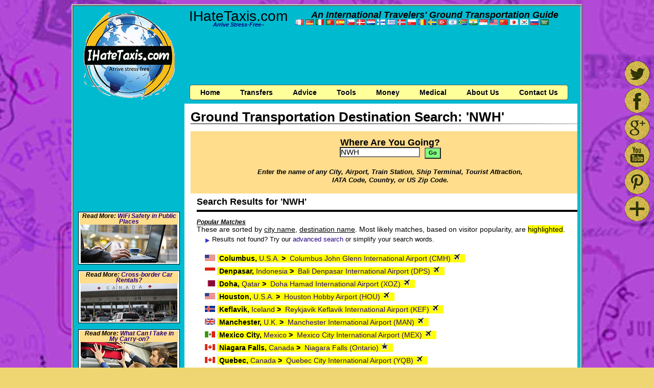

--- FILE ---
content_type: text/html; charset=UTF-8
request_url: https://www.ihatetaxis.com/airportsearch?location=NWH
body_size: 7208
content:
<!DOCTYPE HTML PUBLIC "-//W3C//DTD HTML 4.01 Transitional//EN" "http://www.w3.org/TR/html4/loose.dtd">
<html lang="en"><script async src="https://pagead2.googlesyndication.com/pagead/js/adsbygoogle.js?client=ca-pub-7690784137704615"
     crossorigin="anonymous"></script>
<head>
<title>Destination NWH Transportation Search</title><meta name="description" content="NWH Search for Airport, Train Station, Ship Terminal, and Tourist Attraction Ground Transportation" />
<meta name="keywords" content="airport, transportation, ground, taxi, bus, shuttle, train, subway, limo, options, choices, international, overseas, travel, advice, search, cruise, ship, terminal, tourist, destination" />
<meta name="copyright" content="Copyright &copy; 2025 Aepyornis Interactive. All Rights Reserved." />
<meta http-equiv="content-type" content="text/html; charset=utf-8" />
<link rel="shortcut icon" href="/favicon.ico" TYPE="image/x-icon" />
<link rel="stylesheet" href="/ihatetaxis.css.php" />
<!-- Global Site Tag (gtag.js) - Google Analytics -->
<script async src="https://www.googletagmanager.com/gtag/js?id=UA-12451601-3"></script>
<script>
  window.dataLayer = window.dataLayer || [];
  function gtag(){dataLayer.push(arguments)};
  gtag('js', new Date());

  gtag('config', 'UA-12451601-3');
</script>

</head>
<body>
<table border='1' width='1000' cellpadding='10' cellspacing='0' class='sample' align='center' bgcolor='#ffffff'><tr><td colspan='3' bgcolor='#00bad0'><div style='padding-top:3px;'></div>
<table border='0' cellpadding='4' cellspacing='6' style='margin-left:auto; margin-right:auto;' width="100%" bgcolor='#00bad0'><tr><td rowspan='3' width='205' align='center'><a href='/'><img src='/images/logo1-transparent-3.png' border='0' width='178' height='176' title='IHateTaxis.com Main Page' alt='IHateTaxis.com Logo' /></a></td><td align='center' valign='top' style='padding-top:3px;'><span style='font-size:2.0em'>IHateTaxis.com</span><br style='padding: 0px; margin:0px;' /><span style='font-size:0.75em;font-style:oblique; color:#000080;font-weight:bold;'>Arrive Stress-Free</span><span style='font-size:0.4em;font-style:oblique;'>&#8482;</span></td><td valign='top' align='center'><span style='font-size:1.3em;font-weight:bold;font-style:oblique;white-space:nowrap;'>An International Travelers' Ground Transportation Guide
</span><!--link rel="stylesheet" type="text/css" href="/vbet.css"/-->
<div class="smallfont" align="left">
<div class="vbetflagsbox" align="left">
<form action="http://www.google.com/translate" >
<script type="text/javascript">
<!--
document.write ("<input name=u value="+location.href+" type=hidden>")
// -->
</script>
<script type="text/javascript">
if (top != self) top.location.replace(self.location.href);
</script>
<input name="langpair" value="" type="hidden" />
<input name="langpair" value="en|fr" title="Fran&ccedil;ais" width="16" height="11" src="//www.ihatetaxis.com/images/x.gif" onclick="this.form.langpair.value=this.value" type="image" class="vbet-flag vbet-fr" />
<input name="langpair" value="en|de" title="Deutsch" width="16" height="11" src="//www.ihatetaxis.com/images/x.gif" onclick="this.form.langpair.value=this.value" type="image"  class="vbet-flag vbet-de"/>
<input name="langpair" value="en|it" title="Italiano" width="16" height="11" src="//www.ihatetaxis.com/images/x.gif" onclick="this.form.langpair.value=this.value" type="image"  class="vbet-flag vbet-it"/>
<input name="langpair" value="en|pt" title="Portugu&ecirc;s" width="16" height="11" src="//www.ihatetaxis.com/images/x.gif" onclick="this.form.langpair.value=this.value" type="image"  class="vbet-flag vbet-pt"/>
<input name="langpair" value="en|es" title="Espa&ntilde;ol" width="16" height="11" src="//www.ihatetaxis.com/images/x.gif" onclick="this.form.langpair.value=this.value" type="image"  class="vbet-flag vbet-es"/>
<input name="langpair" value="en|cs" title="Czech" width="16" height="11" src="//www.ihatetaxis.com/images/x.gif" onclick="this.form.langpair.value=this.value" type="image"  class="vbet-flag vbet-cs"/>
<input name="langpair" value="en|da" title="Danske" width="16" height="11" src="//www.ihatetaxis.com/images/x.gif" onclick="this.form.langpair.value=this.value" type="image"  class="vbet-flag vbet-da"/>
<input name="langpair" value="en|nl" title="Nederlandse" width="16" height="11" src="//www.ihatetaxis.com/images/x.gif" onclick="this.form.langpair.value=this.value" type="image"  class="vbet-flag vbet-nl"/>
<input name="langpair" value="en|fi" title="Suomalainen" width="16" height="11" src="//www.ihatetaxis.com/images/x.gif" onclick="this.form.langpair.value=this.value" type="image"  class="vbet-flag vbet-fi"/>
<input name="langpair" value="en|el" title="Greek" width="16" height="11" src="//www.ihatetaxis.com/images/x.gif" onclick="this.form.langpair.value=this.value" type="image"  class="vbet-flag vbet-el"/>
<input name="langpair" value="en|no" title="Norske" width="16" height="11" src="//www.ihatetaxis.com/images/x.gif" onclick="this.form.langpair.value=this.value" type="image"  class="vbet-flag vbet-no"/>
<input name="langpair" value="en|pl" title="Polska" width="16" height="11" src="//www.ihatetaxis.com/images/x.gif" onclick="this.form.langpair.value=this.value" type="image"  class="vbet-flag vbet-pl"/>
<input name="langpair" value="en|ro" title="Romanian" width="16" height="11" src="//www.ihatetaxis.com/images/x.gif" onclick="this.form.langpair.value=this.value" type="image"  class="vbet-flag vbet-ro"/>
<input name="langpair" value="en|sv" title="Svenska" width="16" height="11" src="//www.ihatetaxis.com/images/x.gif" onclick="this.form.langpair.value=this.value" type="image"  class="vbet-flag vbet-sv"/>
<input name="langpair" value="en|tr" title="Turkish" width="16" height="11" src="//www.ihatetaxis.com/images/x.gif" onclick="this.form.langpair.value=this.value" type="image"  class="vbet-flag vbet-tr"/>
<input name="langpair" value="en|iw" title="Hebrew" width="16" height="11" src="//www.ihatetaxis.com/images/x.gif" onclick="this.form.langpair.value=this.value" type="image"  class="vbet-flag vbet-iw"/>
<input name="langpair" value="en|af" title="Afrikaans" width="16" height="11" src="//www.ihatetaxis.com/images/x.gif" onclick="this.form.langpair.value=this.value" type="image"  class="vbet-flag vbet-af"/>
<input name="langpair" value="en|hi" title="Hindi" width="16" height="11" src="//www.ihatetaxis.com/images/x.gif" onclick="this.form.langpair.value=this.value" type="image"  class="vbet-flag vbet-hi"/>
<input name="langpair" value="en|id" title="Indonesian" width="16" height="11" src="//www.ihatetaxis.com/images/x.gif" onclick="this.form.langpair.value=this.value" type="image"  class="vbet-flag vbet-id"/>
<input name="langpair" value="en|ms" title="Melayu" width="16" height="11" src="//www.ihatetaxis.com/images/x.gif" onclick="this.form.langpair.value=this.value" type="image"  class="vbet-flag vbet-ms"/>
<input name="langpair" value="en|zh-CN" title="Chinese" width="16" height="11" src="//www.ihatetaxis.com/images/x.gif" onclick="this.form.langpair.value=this.value" type="image"  class="vbet-flag vbet-zh-CN"/>
<input name="langpair" value="en|ja" title="Japanese" width="16" height="11" src="//www.ihatetaxis.com/images/x.gif" onclick="this.form.langpair.value=this.value" type="image"  class="vbet-flag vbet-ja"/>
<input name="langpair" value="en|ko" title="Korean" width="16" height="11" src="//www.ihatetaxis.com/images/x.gif" onclick="this.form.langpair.value=this.value" type="image"  class="vbet-flag vbet-ko"/>
<input name="langpair" value="en|ru" title="Russian" width="16" height="11" src="//www.ihatetaxis.com/images/x.gif" onclick="this.form.langpair.value=this.value" type="image"  class="vbet-flag vbet-ru"/>
<input name="langpair" value="en|ar" title="Arabic" width="16" height="11" src="//www.ihatetaxis.com/images/x.gif" onclick="this.form.langpair.value=this.value" type="image"  class="vbet-flag vbet-ar"/>
</form>
</div>
</div>
</td></tr>
<tr><td align='center' width='728' colspan='2' >
<script async src="//pagead2.googlesyndication.com/pagead/js/adsbygoogle.js"></script>
<!-- Google Adsense 728x90_top -->
<ins class="adsbygoogle"
     style="display:inline-block;width:728px;height:90px"
     data-ad-client="ca-pub-7690784137704615"
     data-ad-slot="0567257883"></ins>
<script async>
(adsbygoogle = window.adsbygoogle || []).push({});
</script>
<!--img src='/images/x.gif' height='1' width='728' alt='' style='padding:0; margin:0;' /-->
<div style='background-position:0px 0px; width:728px;height:1px;border:0;'></div>
</td></tr>
<tr><td colspan='3' bgcolor='#00bad0' align='left'  style='padding-left:10px;'>
<ul id="css3menu">
	<li class="topfirst"><a href="/" title="IHateTaxis.com Home">Home</a></li><li>
	<a href="/custom-tours-transfers/" title="Transfers"><span>Transfers</span></a>
		<ul>
		<li><a href="/custom-tours-transfers/" title="Private Transfers">Private Transfers</a></li>
		<li><a href="/shared-shuttle-transfers/" title="Shared Shuttle Transfers">Shared Transfers</a></li>
		</ul>	
	</li>

<li><a href="/advice/" title="Travel Advice"><span>Advice</span></a>
	<ul>
		<li><a href="/advice/what-can-i-take-on-the-plane/" title="What Can I Take on the Plane"><span>What Can I Take on the Plane?</span></a>
		<ul>
			<li><a href="/advice/what-can-i-take-in-my-carry-on/" title="Carry-on Luggage">Carry-on Luggage</a></li>
			<li><a href="/advice/what-can-i-put-in-my-checked-luggage/" title="Checked Luggage">Checked Luggage</a></li>
		</ul>
		</li>	
		
		<li><a href="/advice/airport-arrival-advice/" title="Airport Arrivals, Touts, &amp; Taxis"><span>Airport Arrivals, Touts, &amp; Taxis</span></a>
		<ul>
			<li><a href="/advice/airport-arrival-advice/" title="General Airport Arrival Advice">Airport Arrival Advice</a></li>
			<li><a href="/advice/dealing-with-touts/" title="Dealing With Touts">Dealing With Touts</a></li>
			<li><a href="/advice/dealing-with-taxi-drivers/" title="Dealing With Taxi Drivers">Dealing with Taxi Drivers</a></li>
			<li><a href="/advice/taxi-rates-and-fares/" title="Taxi Rates and Fares">Taxi Rates &amp; Fares</a></li>
		</ul>

		</li>
		<li><a href="/advice/preventing-lost-luggage/" title="Lost Luggage"><span>Lost Luggage</span></a>
		<ul>
			<li><a href="/advice/preventing-lost-luggage/" title="Preventing Lost Luggage">Preventative Measures</a></li>
			<li><a href="/advice/checking-and-reclaiming-your-luggage/" title="Checking in with your Luggage">Check In Tips</a></li>
			<li><a href="/advice/lost-luggage-claims/" title="What if your Luggage is Lost?">Lost Luggage?</a></li>
		</ul>
		</li>		
		<li><a href="/advice/how-to-protect-yourself-when-renting-a-car/" title="How to Protect Yourself When Renting a Car"><span>Car Rental Advice</span></a>
		<ul>		
			<li><a href="/advice/how-to-protect-yourself-when-renting-a-car/" title="How to Protect Yourself When Renting a Car">How to Protect Yourself When Renting a Car</a></li>
			<li><a href="/advice/do-you-need-insurance-to-rent-a-car/" title="Do You Need Insurance to Rent a Car?">Do You Need Insurance to Rent a Car?</a></li>
			<li><a href="/advice/airport-car-rentals/" title="Airport Car Rentals and Car Hires">Airport Car Rentals and Car Hires</a></li>
			<li><a href="/advice/one-way-car-rentals/" title="One Way Car Rentals and Car Hires">One Way Car Rentals and Car Hires</a></li>
			<li><a href="/advice/international-car-rentals/" title="International Car Rentals and Car Hires">International Car Rentals and Car Hires</a></li>
		</ul>
		<li><a href="/advice/wifi/" title="Wireless Safety"><span>Public WiFi Safety</span></a></li>
		<li><a href="/advice/heathrow/" title="All About Heathrow Airport"><span>All About Heathrow</span></a></li>
		<li><a href="/advice/shuttle-to-disneyland/" title="Shuttles and Buses to Disneyland, California"><span>Disneyland Shuttles</span></a></li>
		<li><a href="/links/" title="Travel Links">Travel Links</a></li>
		<li><a href="http://ihatetaxisblog.blogspot.com/" target="_blank" title="More Advice on our IHateTaxis.com Blog">More Advice on Our Blog</a></li>
	</ul>
	</li>

	<li><a href="/airport" title="Destinations"><span>Tools</span></a>
	<ul>
		<li><a href="/airportsearch" title="Search Destinations">Search Destinations</a></li>
		<li><a href="/country" title="Country Profiles">Country Profiles</a></li>
		<li><a href="http://www.hotels.ihatetaxis.com/" title="Hotel Search" target="_blank">Hotels @ Hotels.IHateTaxis.com</a></li>	
		<li><a href="http://cars.ihatetaxis.com" target="_blank" title="Car Rental/Hire">Cars @ Cars.IHateTaxis.com</a></li>	
		<li><a href="/convert" title="Currency Calculator and Converter">Foreign Currency Calculator</a></li>
		<li><a href="http://flights.ihatetaxis.com" target="_blank" title="Cheap Flight Finder">Cheap Flights @ Flights.IHateTaxis.com</a></li>
	</ul>
	</li>

	
	<li><a href="/advice/dealing-with-money-at-foreign-destinations/" title="Money While Travelling"><span>Money</span></a>
	<ul>
		<li><a href="/advice/dealing-with-money-at-foreign-destinations/" title="Managing your Money While Traveling">Money Management</a></li>
		<li><a href="/advice/foreign-atm-machines/" title="Using ATMs While Travelling">ATM Use While Travelling</a></li>
		<li><a href="/advice/atm-locations-and-damaged-cards/" title="Some Concerns with ATM Use">ATM Usage Concerns</a></li>
		<li><a href="/advice/how-much-money-to-take-out-and-currency-exchanges/" title="Money Tips &amp; Exchanges">Currency Tips &amp; Exchanges</a></li>
	</ul>
	</li>
	<li><a href="/medical/intro" title="Medical Concerns While Traveling"><span>Medical</span></a>
	<ul>
		<li><a href="/medical/intro" title="Medical Introduction">Introduction</a></li>
		<li><a href="/medical/vaccinations" title="Vaccinations"><span>Vaccinations &amp; Diseases</span></a>
		<ul>
			<li><a href="/medical/chikungunya" title="Chikungunya">Chikungunya</a></li>
			<li><a href="/medical/cholera" title="Cholera">Cholera</a></li>
			<li><a href="/medical/dengue" title="Dengue">Dengue</a></li>
			<li><a href="/medical/japaneseencephalitis" title="Japanese Encephalitis">Japanese Encephalitis</a></li>
			<li><a href="/medical/malaria" title="Malaria">Malaria</a></li>
			<li><a href="/medical/meningococcus" title="Meningococcus">Meningococcus</a></li>
			<li><a href="/medical/poliomyelitis" title="Poliomyelitis">Poliomyelitis</a></li>
			<li><a href="/medical/rabies" title="Rabies">Rabies</a></li>
			<li><a href="/medical/schistosomiasis" title="Schistosomiasis">Schistosomiasis</a></li>
			<li><a href="/medical/tetanus" title="Tetanus">Tetanus</a></li>
			<li><a href="/medical/tuberculosis" title="Tuberculosis">Tuberculosis</a></li>
			<li><a href="/medical/typhoid" title="Typhoid Fever">Typhoid Fever</a></li>
			<li><a href="/medical/yellowfever" title="Yellow Fever">Yellow Fever</a></li>
		</ul>
		</li>
		<li><a href="/medical/firstaid" title="First Aid Kit">First Aid Kit</a></li>
		<li><a href="/medical/advancedfirstaid" title="Advanced First Aid Kit">Advanced First Aid Kit</a></li>
		<li><a href="/medical/complaints" title="Common Medical Complaints"><span>Common Complaints</span></a>
		<ul>
			<li><a href="/medical/abdominaldiscomfort" title="Abdominal Discomfort">Abdominal Discomfort</a></li>
			<li><a href="/medical/fatigue" title="Fatigue">Fatigue</a></li>
			<li><a href="/medical/hangover" title="Hangover">Hangover</a></li>
			<li><a href="/medical/headache" title="Headache">Headache</a></li>
			<li><a href="/medical/jetlag" title="Jet Lag">Jet Lag</a></li>
			<li><a href="/medical/nauseavomiting" title="Nausea and Vomiting">Nausea and Vomiting</a></li>
			<li><a href="/medical/sunburn" title="Sunburn">Sunburn</a></li>
			<li><a href="/medical/travelersdiarrhea" title="Travelers' Diarrhea">Travelers' Diarrhea</a></li>
		</ul>
		</li>
		<li><a href="/medical/insurance" title="Insurance">Insurance</a></li>
		<li><a href="/medical/water" title="Drinking Water">Drinking Water</a></li>
		<li><a href="/medical/preexisting" title="Pre-Existing Conditions">Pre-Existing Conditions</a></li>
	</ul>

	</li>

		
	<li><a href="/about/" title="About IHateTaxis.com"><span>About Us</span></a>
	<ul>
		<li><a href="/about/" title="About IHateTaxis.com">The IHateTaxis Story</a></li>
		<li><a href="http://www.youtube.com/channel/UCZFyxYQvQ28ihSgMbnhBdUA" title="IHateTaxis.com on YouTube" target="_blank">IHateTaxis on YouTube</a></li>
		<li><a href="http://twitter.com/#!/ihatetaxis" target="_blank" title="IHateTaxis.com on Twitter">@IHateTaxis on Twitter</a></li>
		<li><a href="http://www.facebook.com/AirportTransport" target="_blank" title="IHateTaxis.com Facebook Fans">IHateTaxis on Facebook</a></li>
		<li><a href="http://ihatetaxisblog.blogspot.com/" target="_blank" title="IHateTaxis.com Blog">IHateTaxis Blog</a></li>
		<li><a href="/team/" title="Meet the IHT Team">Meet the Team</a></li>
		<li><a href="/ads/" title="Advertising on IHateTaxis.com">Advertising</a></li>
		<li><a href="/acknowledgements/" title="Acknowledgements">Acknowledgements</a></li>
		<li><a href="/faqs/" title="Frequently Asked Questions">FAQ's</a></li>
		<li><a href="/comments/" title="Site Comments">Site Comments</a></li>
		<li><a href="/media/" title="IHateTaxis.com in the News">IHT in the News</a></li>
		<li><a href="/glossary/" title="Definition Glossary">Definition Glossary</a></li>
		<li><a href="/links/" title="Travel Links">Travel Links</a></li>
		<li><a href="/info/" title="Even more about IHT">Even More Info</a></li>
	</ul>

	</li>
	
	<li class="toplast"><a href="/contact/?refer=/airportsearch?location=NWH" title="Contact Us"><span>Contact Us</span></a></li>
		
</ul>
<div style='line-height:40px;'><div style='height:30px;'></div></div>
</td></tr></table>
</td></tr><tr><td bgcolor='#00bad0' width='217' valign='top'>
<div style='width:100%;text-align:center;padding:0;margin:0 auto'>
<script async src="//pagead2.googlesyndication.com/pagead/js/adsbygoogle.js"></script>
<!-- Google Adsense 200x200 -->
<ins class="adsbygoogle"
     style="display:inline-block;width:200px;height:200px"
     data-ad-client="ca-pub-7690784137704615"
     data-ad-slot="6690964473"></ins>
<script>
(adsbygoogle = window.adsbygoogle || []).push({});
</script>
<br /><div style='border:0;margin:0 auto;padding:0;width:217px;text-align:center;'></div>
<p class='s3'><br /></p><div style='border:1px solid;width:193px;text-align:center;background-color:#ffffff;margin:0 auto;padding:2px;'><h4 style='background-color:#ffdd8d;'>Read More: <a href='/advice/wifi/' title='WiFi Safety in Public Places'>WiFi Safety in Public Places</a></h4><a href='/advice/wifi/' title='WiFi Safety in Public Places'><img src='/images/wifi-safety.jpg' width='189' height='75' border='1' style='border 1px solid #000000;' alt='WiFi Safety in Public Places' /></a></div><p class='s3'><br /></p><div style='border:1px solid;width:193px;text-align:center;background-color:#ffffff;margin:0 auto;padding:2px;'><h4 style='background-color:#ffdd8d;'>Read More: <a href='http://ihatetaxisblog.blogspot.ca/2014/08/are-cross-border-car-rentals-poosible.html' title='Cross-border Car Rentals? ' target='_blank'>Cross-border Car Rentals? </a></h4><a href='http://ihatetaxisblog.blogspot.ca/2014/08/are-cross-border-car-rentals-poosible.html' title='Cross-border Car Rentals? ' target='_blank'><img src='/images/cross-border-car-rental.jpg' width='189' height='75' border='1' style='border 1px solid #000000;' alt='Cross-border Car Rentals? ' /></a></div><p class='s3'><br /></p><div style='border:1px solid;width:193px;text-align:center;background-color:#ffffff;margin:0 auto;padding:2px;'><h4 style='background-color:#ffdd8d;'>Read More: <a href='/advice/what-can-i-take-in-my-carry-on/' title='What can I take in my carry on?'>What Can I Take in My Carry-on?</a></h4><a href='/advice/what-can-i-take-in-my-carry-on/' title='What can I take in my carry on?'><img src='/images/carry-on-luggage.jpg' width='189' height='75' border='1' style='border 1px solid #000000;' alt='What can I take in my carry on?' /></a></div><p class='s3'><br /></p><div style='border:1px solid;width:193px;text-align:center;background-color:#ffffff;margin:0 auto;padding:2px;'><h4 style='background-color:#ffdd8d;'>Read More: <a href='/medical/vaccinations' title='Do I need any travel vaccinations?'>Do I Need Any Travel Vaccinations?</a></h4><a href='/medical/vaccinations' title='Do I need any travel vaccinations?'><img src='/images/travel-vaccinations.jpg' width='189' height='75' border='1' style='border 1px solid #000000;' alt='Do I need any travel vaccinations?' /></a></div><p class='s3'><br /></p><div style='border:1px solid;width:193px;text-align:center;background-color:#ffffff;margin:0 auto;padding:2px;'><h4 style='background-color:#ffdd8d;'>Read More: <a href='/advice/preventing-lost-luggage/' title='Preventing Lost Luggage'>Tips on Preventing Lost Luggage</a></h4><a href='/advice/preventing-lost-luggage/' title='Preventing Lost Luggage'><img src='/images/preventing-lost-luggage.jpg' width='189' height='75' border='1' style='border 1px solid #000000;' alt='Preventing Lost Luggage' /></a></div></div>
<td valign="top">
<table border="0" cellpadding='0' cellspacing='0' width="100%" bgcolor="#ffffff">
<tr><td colspan='2' bgcolor='#ffffff'>
<p class='s1'><br /></p><div class='indent'>
<h1>Ground Transportation Destination Search: 'NWH'</h1><table border='0' cellpadding='0' cellspacing='0' width='100%' style='background-repeat: no-repeat'><tr><td background='/images/gradient1.gif' width='100%' style='background-repeat: no-repeat'><img alt='' src='/images/x.gif' height='2' width='100%' /></td></tr></table><p class='s3'><br /></p>
<p class='s1'><br /></p><div class='indent' align='center' style='background-color:#ffdd8d;'>
<p class='s1'><br /></p><div class='indent'><h2>Where Are You Going?</h2>
<form action='/airportsearch' method='get' id='formlocation' style='margin:0;padding:0;border:0;'>
<input type='text' name='location' size='16' style='font-size:11pt; margin:0px 0px 0px 0px; background-color:#ffffff;' value='NWH' />
<input type='submit' value='Go' style='font-weight:bold;margin-left:5px;height:22px;width:32px; font-size:11px;background-color:#80ff80 !important;' />
</form>
<p class='s2'><br /></p><br />
<span style='font-size:0.9em;font-style:italic;font-weight:bold;'>Enter the name of any City, Airport, Train Station, Ship Terminal, Tourist Attraction,<br />IATA Code, Country, or US Zip Code.</span><br /><br />
<p class='s2'><br /></p>
</div>
</div>
<div class='indent'><p class='s1'><br /></p><h2>Search Results for 'NWH'</h2><hr style='width:100%;height:2px;border-style:solid;border-color:#000000;background:#000000;' /><p class='s2'><br /></p></div><div class='indent'><h4><span style='text-decoration:underline;'>Popular Matches</span></h4>These are sorted by <span style='text-decoration:underline;'>city name</span>, <span style='text-decoration:underline;'>destination name</span>. Most likely matches, based on visitor popularity, are <span style='background-color:#ffff00'>highlighted</span>.<p class='s5'><br /></p><b><span style='font-size:0.9em;'><ul><li>Results not found? Try our <a href='/search/?query=NWH&search=1'>advanced search</a> or simplify your search words.</li></ul></span></b></div><p class='s3'><br /></p>
<div class='indent3'><a href='/?country=xn'><img src='http://flags.ihatetaxis.com/us.gif' border='0' width='20' height='12' alt='U.S.A. flag' title='U.S.A. flag' /></a>&nbsp;<span style='background-color:#ffff00'>&nbsp;<b>Columbus,</b> <a href='/?country=xn' title='U.S.A. Interactive Map Search'>U.S.A.</a> <b>&gt;</b>&nbsp;&nbsp;<a href='airport/CMH-Columbus-John-Glenn-Airport/Columbus-John-Glenn-Airport-private-transfer' title='Columbus John Glenn  International Airport&nbsp;(Popular Destination)'>Columbus John Glenn  International Airport (CMH) </a><img src='/images/little_plane_icon.png' width='16' height='16' alt='Airport' title='Airport' border='0' />&nbsp;&nbsp;</span></div>
<div class='indent3'><a href='/?country=id'><img src='http://flags.ihatetaxis.com/id.gif' border='0' width='20' height='12' alt='Indonesia flag' title='Indonesia flag' /></a>&nbsp;<span style='background-color:#ffff00'>&nbsp;<b>Denpasar,</b> <a href='/?country=id' title='Indonesia Interactive Map Search'>Indonesia</a> <b>&gt;</b>&nbsp;&nbsp;<a href='airport/DPS-Bali-Denpasar-Airport/Bali-Denpasar-Airport-private-transfer' title='Bali Denpasar International Airport&nbsp;(Popular Destination)'>Bali Denpasar International Airport (DPS) </a><img src='/images/little_plane_icon.png' width='16' height='16' alt='Airport' title='Airport' border='0' />&nbsp;&nbsp;</span></div>
<div class='indent3'><a href='/?country=qa'><img src='http://flags.ihatetaxis.com/qa.gif' border='0' width='20' height='12' alt='Qatar flag' title='Qatar flag' /></a>&nbsp;<span style='background-color:#ffff00'>&nbsp;<b>Doha,</b> <a href='/?country=qa' title='Qatar Interactive Map Search'>Qatar</a> <b>&gt;</b>&nbsp;&nbsp;<a href='airport/XOZ-Doha-Hamad-Airport/Doha-Hamad-Airport-private-transfer' title='Doha Hamad International Airport&nbsp;(Popular Destination)'>Doha Hamad International Airport (XOZ) </a><img src='/images/little_plane_icon.png' width='16' height='16' alt='Airport' title='Airport' border='0' />&nbsp;&nbsp;</span></div>
<div class='indent3'><a href='/?country=xn'><img src='http://flags.ihatetaxis.com/us.gif' border='0' width='20' height='12' alt='U.S.A. flag' title='U.S.A. flag' /></a>&nbsp;<span style='background-color:#ffff00'>&nbsp;<b>Houston,</b> <a href='/?country=xn' title='U.S.A. Interactive Map Search'>U.S.A.</a> <b>&gt;</b>&nbsp;&nbsp;<a href='airport/HOU-Houston-Hobby-Airport/Houston-Hobby-Airport-private-transfer' title='Houston Hobby Airport&nbsp;(Popular Destination)'>Houston Hobby Airport (HOU) </a><img src='/images/little_plane_icon.png' width='16' height='16' alt='Airport' title='Airport' border='0' />&nbsp;&nbsp;</span></div>
<div class='indent3'><a href='/?country=is'><img src='http://flags.ihatetaxis.com/is.gif' border='0' width='20' height='12' alt='Iceland flag' title='Iceland flag' /></a>&nbsp;<span style='background-color:#ffff00'>&nbsp;<b>Keflavik,</b> <a href='/?country=is' title='Iceland Interactive Map Search'>Iceland</a> <b>&gt;</b>&nbsp;&nbsp;<a href='airport/KEF-Reykjavik-Keflavik-Airport/Reykjavik-Keflavik-Airport-private-transfer' title='Reykjavik Keflavik International Airport&nbsp;(Popular Destination)'>Reykjavik Keflavik International Airport (KEF) </a><img src='/images/little_plane_icon.png' width='16' height='16' alt='Airport' title='Airport' border='0' />&nbsp;&nbsp;</span></div>
<div class='indent3'><a href='/?country=uk'><img src='http://flags.ihatetaxis.com/uk.gif' border='0' width='20' height='12' alt='U.K. flag' title='U.K. flag' /></a>&nbsp;<span style='background-color:#ffff00'>&nbsp;<b>Manchester,</b> <a href='/?country=uk' title='U.K. Interactive Map Search'>U.K.</a> <b>&gt;</b>&nbsp;&nbsp;<a href='airport/MAN-Manchester-Airport/Manchester-Airport-private-transfer' title='Manchester International Airport&nbsp;(Popular Destination)'>Manchester International Airport (MAN) </a><img src='/images/little_plane_icon.png' width='16' height='16' alt='Airport' title='Airport' border='0' />&nbsp;&nbsp;</span></div>
<div class='indent3'><a href='/?country=mx'><img src='http://flags.ihatetaxis.com/mx.gif' border='0' width='20' height='12' alt='Mexico flag' title='Mexico flag' /></a>&nbsp;<span style='background-color:#ffff00'>&nbsp;<b>Mexico City,</b> <a href='/?country=mx' title='Mexico Interactive Map Search'>Mexico</a> <b>&gt;</b>&nbsp;&nbsp;<a href='airport/MEX-Mexico-City-Airport/Mexico-City-Airport-private-transfer' title='Mexico City International Airport&nbsp;(Popular Destination)'>Mexico City International Airport (MEX) </a><img src='/images/little_plane_icon.png' width='16' height='16' alt='Airport' title='Airport' border='0' />&nbsp;&nbsp;</span></div>
<div class='indent3'><a href='/?country=xn'><img src='http://flags.ihatetaxis.com/ca.gif' border='0' width='20' height='12' alt='Canada flag' title='Canada flag' /></a>&nbsp;<span style='background-color:#ffff00'>&nbsp;<b>Niagara Falls,</b> <a href='/?country=xn' title='Canada Interactive Map Search'>Canada</a> <b>&gt;</b>&nbsp;&nbsp;<a href='airport/914-Niagara-Falls-Ontario/Niagara-Falls-Ontario-private-transfer' title='Niagara Falls (Ontario) &nbsp;(Popular Destination)'>Niagara Falls (Ontario) </a><img src='/images/little_star_icon.png' width='16' height='16' alt='Tourist Attraction' title='Tourist Attraction' border='0' />&nbsp;&nbsp;</span></div>
<div class='indent3'><a href='/?country=xn'><img src='http://flags.ihatetaxis.com/ca.gif' border='0' width='20' height='12' alt='Canada flag' title='Canada flag' /></a>&nbsp;<span style='background-color:#ffff00'>&nbsp;<b>Quebec,</b> <a href='/?country=xn' title='Canada Interactive Map Search'>Canada</a> <b>&gt;</b>&nbsp;&nbsp;<a href='airport/YQB-Quebec-City-Airport/Quebec-City-Airport-private-transfer' title='Quebec City International Airport&nbsp;(Popular Destination)'>Quebec City International Airport (YQB) </a><img src='/images/little_plane_icon.png' width='16' height='16' alt='Airport' title='Airport' border='0' />&nbsp;&nbsp;</span></div>
<div class='indent3'><a href='/?country=xn'><img src='http://flags.ihatetaxis.com/us.gif' border='0' width='20' height='12' alt='U.S.A. flag' title='U.S.A. flag' /></a>&nbsp;<span style='background-color:#ffff00'>&nbsp;<b>San Diego,</b> <a href='/?country=xn' title='U.S.A. Interactive Map Search'>U.S.A.</a> <b>&gt;</b>&nbsp;&nbsp;<a href='airport/SAN-San-Diego-Airport/San-Diego-Airport-private-transfer' title='San Diego International Airport&nbsp;(Popular Destination)'>San Diego International Airport (SAN) </a><img src='/images/little_plane_icon.png' width='16' height='16' alt='Airport' title='Airport' border='0' />&nbsp;&nbsp;</span></div>
<div class='indent3'><a href='/?country=mx'><img src='http://flags.ihatetaxis.com/mx.gif' border='0' width='20' height='12' alt='Mexico flag' title='Mexico flag' /></a>&nbsp;<span style='background-color:#ffff00'>&nbsp;<b>San Jose del Cabo,</b> <a href='/?country=mx' title='Mexico Interactive Map Search'>Mexico</a> <b>&gt;</b>&nbsp;&nbsp;<a href='airport/SJD-Cabo-Airport/Cabo-Airport-private-transfer' title='Cabo International Airport&nbsp;(Popular Destination)'>Cabo International Airport (SJD) </a><img src='/images/little_plane_icon.png' width='16' height='16' alt='Airport' title='Airport' border='0' />&nbsp;&nbsp;</span></div>
<div class='indent3'><a href='/?country=pr'><img src='http://flags.ihatetaxis.com/pr.gif' border='0' width='20' height='12' alt='Puerto Rico flag' title='Puerto Rico flag' /></a>&nbsp;<span style='background-color:#ffff00'>&nbsp;<b>San Juan,</b> <a href='/?country=pr' title='Puerto Rico Interactive Map Search'>Puerto Rico</a> <b>&gt;</b>&nbsp;&nbsp;<a href='airport/SJU-San-Juan-Airport/San-Juan-Airport-private-transfer' title='San Juan International Airport&nbsp;(Popular Destination)'>San Juan International Airport (SJU) </a><img src='/images/little_plane_icon.png' width='16' height='16' alt='Airport' title='Airport' border='0' />&nbsp;&nbsp;</span></div>
<div class='indent3'><a href='/?country=ru'><img src='http://flags.ihatetaxis.com/ru.gif' border='0' width='20' height='12' alt='Russia flag' title='Russia flag' /></a>&nbsp;<span style='background-color:#ffff00'>&nbsp;<b>Sochi,</b> <a href='/?country=ru' title='Russia Interactive Map Search'>Russia</a> <b>&gt;</b>&nbsp;&nbsp;<a href='airport/AER-Sochi-Airport/Sochi-Airport-private-transfer' title='Sochi International Airport&nbsp;(Popular Destination)'>Sochi International Airport (AER) </a><img src='/images/little_plane_icon.png' width='16' height='16' alt='Airport' title='Airport' border='0' />&nbsp;&nbsp;</span></div>
<div class='indent3'><a href='/?country=ir'><img src='http://flags.ihatetaxis.com/ir.gif' border='0' width='20' height='12' alt='Iran flag' title='Iran flag' /></a>&nbsp;<span style='background-color:#ffff00'>&nbsp;<b>Tehran,</b> <a href='/?country=ir' title='Iran Interactive Map Search'>Iran</a> <b>&gt;</b>&nbsp;&nbsp;<a href='airport/IKA-Tehran-Imam-Khomeini-Airport/Tehran-Imam-Khomeini-Airport-private-transfer' title='Tehran Imam Khomeini Airport&nbsp;(Popular Destination)'>Tehran Imam Khomeini Airport (IKA) </a><img src='/images/little_plane_icon.png' width='16' height='16' alt='Airport' title='Airport' border='0' />&nbsp;&nbsp;</span></div>
<div class='indent3'><a href='/?country=es'><img src='http://flags.ihatetaxis.com/es.gif' border='0' width='20' height='12' alt='Spain flag' title='Spain flag' /></a>&nbsp;<span style='background-color:#ffff00'>&nbsp;<b>Valencia,</b> <a href='/?country=es' title='Spain Interactive Map Search'>Spain</a> <b>&gt;</b>&nbsp;&nbsp;<a href='airport/VLC-Valencia-Airport/Valencia-Airport-private-transfer' title='Valencia Airport&nbsp;(Popular Destination)'>Valencia Airport (VLC) </a><img src='/images/little_plane_icon.png' width='16' height='16' alt='Airport' title='Airport' border='0' />&nbsp;&nbsp;</span></div></div><img alt='' src='/images/x.gif' height='1' width='725' border='0' /><p class='s2'><br /></p>
<p class='s3'><br /></p>
<!-- close page -->
</td></tr></table> 
<span class='tbar' style='background-position:0px 0px; width:6px;height:1px;border:0;'></span>
</td><td width='6' bgcolor='#00bad0'><span class='tbar' style='background-position:0px 0px; width:6px;height:1px;border:0;'></span><br /></td></tr>
<tr><td colspan='3' bgcolor='#00bad0' height='4'><span class='tbar' style='background-position:0px 0px; width:3px;height:1px;border:0;'></span></td></tr>
<tr><td bgcolor='#00bad0'><br /></td><td colspan='2' align='center' bgcolor='#00bad0'>
<script async src="//pagead2.googlesyndication.com/pagead/js/adsbygoogle.js"></script>
<!-- Google Adsense 728x90_bottom -->
<ins class="adsbygoogle"
     style="display:inline-block;width:728px;height:90px"
     data-ad-client="ca-pub-7690784137704615"
     data-ad-slot="6385006432"></ins>
<script>
(adsbygoogle = window.adsbygoogle || []).push({});
</script>
</td></tr>
<tr><td colspan='3' bgcolor='#00bad0' height='4'><span class='tbar' style='background-position:0px 0px; width:3px;height:1px;border:0;'></span></td></tr>
<tr><td bgcolor='#00bad0' height='4'><br /></td>
<td colspan='3' bgcolor='#00bad0' height='4' align='center'><span style="font-size:0.75em;"><a href="http://cars.ihatetaxis.com/" title="Search for Cars" target="_blank">Cars.IHateTaxis.com</a> | <a href="http://www.hotels.ihatetaxis.com/" title="Search for Hotels" target="_blank">Hotels.IHateTaxis.com</a> | <a href="http://tours.ihatetaxis.com/" title="Search for City Tours" target="_blank">Tours.IHateTaxis.com</a> | <a href="http://transfers.ihatetaxis.com/" title="Airport Transfers" target="_blank">Transfers.IHateTaxis.com</a> | <a href="http://whitelabel.dohop.com/w/ihatetaxis/?a1=&a2=&d1=2026-03-12&d2=2026-03-26" title="Flights" target="_blank">Flights.IHateTaxis.com</a> | <a href="http://ihatetaxisblog.blogspot.com/" title="IHT Blog">IHT Blog</a><br /><a href="/" title="IHateTaxis.com Home">Home</a> | <a href="/about" title="About Us">About</a> | <a href="/ads" title="Advertising on IHateTaxis.com">Advertising</a> | <a href="/jobs" title="Jobs on IHateTaxis.com">Jobs</a> | <a href="/privacy" title="Our Privacy Policy">Privacy Policy</a> | <a href="/disclaimer" title="Our Disclaimer">Disclaimer</a> | <a href="/contact/?refer=/airportsearch?location=NWH" title="Contact Us">Contact Us</a> | <a href="https://www.facebook.com/HopIn2Go" title="IHT on Facebook" target="_blank">IHT on FaceBook</a> | <a href="http://twitter.com/#!/ihatetaxis" title="IHT on Twitter" target="_blank">IHT on Twitter</a> | <a href='http://pinterest.com/ihatetaxis/' target='_blank' title='IHateTaxis.com on Pinterest'>IHT on Pinterest</a></span>
<p style="line-height: 5px;"><br /></p>
<span style="font-size:0.75em; font-weight:bold;">
Information
 is &copy; 2025 <a href='http://www.aepyornisinteractive.com/' target='_blank' rel='nofollow'>Aepyornis Interactive</a>, Victoria, BC, Canada</span></td></tr>
<tr><td colspan='3' bgcolor='#00bad0' height='4'><span class='tbar' style='background-position:0px 0px; width:1px;height:20px;border:0;'></span>
</td></tr>
</table>
<br />
<div style='width: 52px; position:fixed; right:5px; top:120px;'>
<a href='http://www.twitter.com/ihatetaxis' title='Follow us on Twitter' target='_blank'><div style='background-image:url(//www.ihatetaxis.com/images/social_sprite.png);background-position: -0px -0px; width: 48px; height: 48px;margin-bottom:3px;'>&nbsp;</div></a>
<p class='s2'><br /></p>
<a href='http://www.facebook.com/sharer/sharer.php?u=http%3A%2F%2Fwww.ihatetaxis.com%2Fairportsearch%3Flocation%3DNWH' title='Like page on Facebook' target='_blank'><div style='background-image:url(//www.ihatetaxis.com/images/social_sprite.png);background-position: -0px -50px; width: 48px; height: 48px;margin-bottom:3px;'>&nbsp;</div></a>
<p class='s2'><br /></p>
<a href='https://plus.google.com/share?url=http%3A%2F%2Fwww.ihatetaxis.com%2Fairportsearch%3Flocation%3DNWH' title='Share page on Google+' target='_blank'><div style='background-image:url(//www.ihatetaxis.com/images/social_sprite.png);background-position: -0px -100px; width: 48px; height: 48px;margin-bottom:3px;'>&nbsp;</div></a>
<p class='s2'><br /></p>
<a href="http://www.youtube.com/channel/UCZFyxYQvQ28ihSgMbnhBdUA" title="IHateTaxis on YouTube" target="_blank">
<div style='background-image:url(//www.ihatetaxis.com/images/social_sprite.png);background-position: -0px -150px; width: 48px; height: 48px;margin-bottom:3px;'>&nbsp;</div></a>
<p class='s2'><br /></p>
<a href="http://www.pinterest.com/ihatetaxis/" title="Our Pinterest Page" target="_blank">
<div style='background-image:url(//www.ihatetaxis.com/images/social_sprite.png);background-position: -0px -200px; width: 48px; height: 48px;margin-bottom:3px;'>&nbsp;</div></a>
<p class='s2'><br /></p>
<a href="http://ihatetaxisblog.blogspot.ca/" title="IHateTaxis Blog" target="_blank">
<div style='background-image:url(//www.ihatetaxis.com/images/social_sprite.png);background-position: -0px -250px; width: 48px; height: 48px;'>&nbsp;</div></a>
</div>
</body>
</html><div style='width: 52px; position:fixed; right:5px; top:120px;'>
<a href='http://www.twitter.com/ihatetaxis' title='Follow us on Twitter' target='_blank'><div style='background-image:url(//www.ihatetaxis.com/images/social_sprite.png);background-position: -0px -0px; width: 48px; height: 48px;margin-bottom:3px;'>&nbsp;</div></a>
<p class='s2'><br /></p>
<a href='http://www.facebook.com/sharer/sharer.php?u=http%3A%2F%2Fwww.ihatetaxis.com%2Fairportsearch%3Flocation%3DNWH' title='Like page on Facebook' target='_blank'><div style='background-image:url(//www.ihatetaxis.com/images/social_sprite.png);background-position: -0px -50px; width: 48px; height: 48px;margin-bottom:3px;'>&nbsp;</div></a>
<p class='s2'><br /></p>
<a href='https://plus.google.com/share?url=http%3A%2F%2Fwww.ihatetaxis.com%2Fairportsearch%3Flocation%3DNWH' title='Share page on Google+' target='_blank'><div style='background-image:url(//www.ihatetaxis.com/images/social_sprite.png);background-position: -0px -100px; width: 48px; height: 48px;margin-bottom:3px;'>&nbsp;</div></a>
<p class='s2'><br /></p>
<a href="http://www.youtube.com/channel/UCZFyxYQvQ28ihSgMbnhBdUA" title="IHateTaxis on YouTube" target="_blank">
<div style='background-image:url(//www.ihatetaxis.com/images/social_sprite.png);background-position: -0px -150px; width: 48px; height: 48px;margin-bottom:3px;'>&nbsp;</div></a>
<p class='s2'><br /></p>
<a href="http://www.pinterest.com/ihatetaxis/" title="Our Pinterest Page" target="_blank">
<div style='background-image:url(//www.ihatetaxis.com/images/social_sprite.png);background-position: -0px -200px; width: 48px; height: 48px;margin-bottom:3px;'>&nbsp;</div></a>
<p class='s2'><br /></p>
<a href="http://ihatetaxisblog.blogspot.ca/" title="IHateTaxis Blog" target="_blank">
<div style='background-image:url(//www.ihatetaxis.com/images/social_sprite.png);background-position: -0px -250px; width: 48px; height: 48px;'>&nbsp;</div></a>
</div>
</body>
</html>


--- FILE ---
content_type: text/html; charset=utf-8
request_url: https://www.google.com/recaptcha/api2/aframe
body_size: 268
content:
<!DOCTYPE HTML><html><head><meta http-equiv="content-type" content="text/html; charset=UTF-8"></head><body><script nonce="RukBNbB93r0S5NVvy6LA2w">/** Anti-fraud and anti-abuse applications only. See google.com/recaptcha */ try{var clients={'sodar':'https://pagead2.googlesyndication.com/pagead/sodar?'};window.addEventListener("message",function(a){try{if(a.source===window.parent){var b=JSON.parse(a.data);var c=clients[b['id']];if(c){var d=document.createElement('img');d.src=c+b['params']+'&rc='+(localStorage.getItem("rc::a")?sessionStorage.getItem("rc::b"):"");window.document.body.appendChild(d);sessionStorage.setItem("rc::e",parseInt(sessionStorage.getItem("rc::e")||0)+1);localStorage.setItem("rc::h",'1765553883106');}}}catch(b){}});window.parent.postMessage("_grecaptcha_ready", "*");}catch(b){}</script></body></html>

--- FILE ---
content_type: text/css; charset: UTF-8;charset=UTF-8; charset=UTF-8
request_url: https://www.ihatetaxis.com/ihatetaxis.css.php
body_size: 3017
content:
body { padding:0; margin:0;font-size:10.5pt; }
h1, h2, h3, h4, h5, h6, ul, li, em, form, input, textarea, p, strong, pre, code { padding:0;margin:0;line-height:1em;font-size:100%;font-weight:normal;font-style: normal;-webkit-font-smoothing: antialiased;} 
table { font-size:inherit; font:100%;line-height:1.2em;-webkit-font-smoothing: antialiased;}
div { padding:0; margin:0;font-size:10.5pt;-webkit-font-smoothing: antialiased; }
ul { list-style: none;line-height:1.2em;-webkit-font-smoothing: antialiased; }
li {line-height:1.2em;-webkit-font-smoothing: antialiased; }
img { border: 0; }
p { margin: 1.1em 0;line-height:1.2em;-webkit-font-smoothing: antialiased; }
body {background-color:#efd672;margin:8px 2px 8px 2px;font-family:Calibri,Verdana,Arial,Helvetica,sans-serif;font-size:10.5pt;-webkit-font-smoothing: antialiased;padding:0px;vertical-align:top;background-attachment:fixed;background-position:center top;background-repeat:repeat-x;background-image:url(//www.ihatetaxis.com/images/background-passport1d.jpg); font-weight: normal; font-style: normal;}
.content {background-color:#250181;color:#050708;border:1px solid #000;padding:.5em 2ex;}
body,p,div,th,td,input,select,textarea {color:#000000;padding:0;-webkit-font-smoothing: antialiased;}	
b {font-weight:600;-webkit-font-smoothing: antialiased;}
textarea, input {background-color:#ffffff;-webkit-font-smoothing: antialiased;}
body .container{margin:auto;text-align:left;}
.rightConLeftCol{float:right;width:500px;}
.leftConRightCol{float:left;width:500px;}
.colLeft{z-index:1;position:relative;left:-500px;width:500px;min-height:50px;height:auto !important;height:50px;}
.colRight{z-index:2;position:relative;left:500px;width:500px;}
.brclear {clear:both;font-size:1px;margin:0px;line-height:0;height:0px;}
.brspace {font-size:1px;margin:0px;line-height:0;height:0px;} /* IE mac hack */
* html>body .colRight{display:inline-block;overflow:auto;}
* html>body .colLeft{overflow:auto;}
.nobr {white-space:nowrap;}
table.transportation {border-width:3px 3px 3px 3px;border-spacing:2px;padding:0px;border-style:ridge ridge ridge ridge;border-color:black black black black;border-collapse:separate;margin-left:auto;margin-right:auto;}
table.menubar {	border-width:3px 3px 3px 3px;border-spacing:1px;border-style:ridge ridge ridge ridge;border-color:black black black black;border-collapse:separate;padding:0px;}
table.outside {border-width:3px 3px 3px 3px;border-spacing:0px;border-style:ridge ridge ridge ridge;border-color:black black black black;border-collapse:separate;padding:0px;}
table.sample {border-width:4px;border-spacing:0px;border-style:ridge;border-color:#c0c0c0;border-collapse:separate;}
table.sample th {border-width:0px;margin:0px;padding:0px;border-style:none;border-color:black;border-collapse:collapse;border-spacing:0px;}
table.sample td {border-width:0px;margin:0px;padding:0px;border-style:none;border-color:black;border-collapse:collapse;border-spacing:0px;}
table.titletop {border-width:1px 1px 1px 1px;border-spacing:0px;border-style:outset;	border-collapse:separate;border-color:#8080ff #000000 #000000 #8080ff;padding:0px;}
table.leftcolumn {border-width:0px;border-spacing:0px;border-style:ridge;border-color:black;border-collapse:separate;}
table.leftcolumn th {border-width:0px;margin:0px;padding:0px;border-style:none;border-color:black;border-collapse:collapse;border-spacing:0px;}
table.leftcolumn td {border-width:0px;margin:0px;padding:0px;border-style:none;border-color:black;border-collapse:collapse;border-spacing:0px;}
br {margin:0px 0px -10px 0px;padding:0px;} /* br {margin:0px 0px -10px 0px;padding:0px;}  content: " ";display: block; */
a {color:#250181;text-decoration:none;}
a.orange {color:#ffffc0;text-decoration:none}
a:hover {color:#09f;text-decoration:none;;}
.selected {color:white;font-weight:bold;line-height:10px;display:block}
p {margin:0em;padding:0px;} /*margin:0em 0;padding:0px;*/
.parasec {padding:10.5em 10em 12em;}
.s5 {line-height:5px;}
.s4 {line-height:1px;} /*.85*/
.s3 {line-height:12px;} 
.s2 {line-height:2px;} /*2.3*/
.s1 {line-height:1px;} /*1.4*/
.company {font-weight:bold;color:#6f0270;}
.indentmain {padding-left:12px;padding-top:6px;padding-right:12px;}
.indent {padding-left:12px;padding-top:6px;}
.indent2 {padding-left:134px;padding-top:6px;}
.indent3 {padding-left:28px;padding-top:6px;}
br.littlebr {line-height:6px;}
#main { border-width:4px;border-spacing:0px;border-style:ridge;border-color:#c0c0c0;border-collapse:separate;width:992px;padding:1px;margin:0 auto;overflow:hidden;background-color:#00bad0; } /* c4ddf2 */
#main_mobile { border:0;width:auto;padding:5px;margin:0 auto;overflow:hidden;background-color:#00bad0; } /* c4ddf2 */
#logo { border:0;width:200px;height:180px;float:left;margin:4px 0 0 17px; }
#logo_mobile { border:0;width:auto;float:left;margin:1px 10px 0 4px; }
#topbar { border:0px solid;width:764px;height:auto;float:left;margin:4px 0 0 5px; }
#topbar_mobile { border:0;width:auto;text-align:center;margin:0 auto;float:left; }
#iht { border:0;width:200px;height:auto;float:left;text-align:center;margin:0 auto; }
#iht_mobile { border:0;width:auto;height:auto;float:left;text-align:center;margin:0 auto; }
#transbar { border:0;width:564px;float:left;height:auto;text-align:center;margin:0 auto; -webkit-font-smoothing: antialiased; }
#leader_top { border:0;width:728px;float:left;height:90px;margin:8px 0 4px 18px; }
#menu { border:0;width:764px;float:left;height:auto; }
#left_col { border:0px solid;width:217px;height:auto;float:left;text-align:center;margin:0 auto; }
#content { border:1px solid;width:750px;height:auto;float:left;padding:0 10px;background-color:#ffffff; -webkit-font-smoothing: antialiased;}
#content_mobile { border:1px solid;width:auto;height:auto;float:left;padding-left:5px;background-color:#ffffff; -webkit-font-smoothing: antialiased;}
#right_col { border:0px solid;width:0;height:auto;float:left;text-align:center;margin:0 auto; }
#update { border:0px solid;width:217px;height:auto;float:left;text-align:center;margin:0 auto; }
#footer { border:0px solid;width:764px;height:auto;float:left;padding-left:5px;text-align:center;margin:0 auto; }
h1 {margin:0;font-size:1.87em;color:#000000;padding-left:0px;padding-top:6px;padding-bottom:0px;font-weight:700;-webkit-font-smoothing: antialiased;} /*font-weight:bold;*/
h2 {margin:0;font-weight:700;font-size:1.3em;color:#000000;padding:0; -webkit-font-smoothing: antialiased;}
h3 {margin:0;font-weight:700;font-size:1.02em;color:navy;padding-left:5px;-webkit-font-smoothing: antialiased;}
h4 {margin:0;font-weight:700;font-size:0.85em;color:#000000;padding:0;font-style:italic;-webkit-font-smoothing: antialiased;}
h6 {margin:0;font-weight:700;font-size:1.1em;font-style:italic;color:#000000;padding-bottom:1px;-webkit-font-smoothing: antialiased;}
ul {list-style-type:none;padding:0;margin:0;} 
li {background-image:url(//www.ihatetaxis.com/images/dart.gif);background-repeat:no-repeat;background-position:0 .4em;padding-left:30px;}
sup {vertical-align:0.55em;font-size:0.66em;}
img.floatleft {float:left;margin:4px;clear:left;}
img.floatright {float:right;margin:4px;clear:right;}
.floatright {float:right;margin:4px;}
.floatrightindent {float:right;margin:4px;padding-left:12px;padding-top:6px;width:720px;}
.clear {font-size:1px;height:1px} 
.gradient {background:url(//www.ihatetaxis.com/images/sprite_generic.png);background-position:-0px -135px;width:1000px;height:1px;}
.gradient2 {background:url(//www.ihatetaxis.com/images/gradient1.png) no-repeat scroll center;height:2px;margin-top:5px;margin-bottom:2px;clear:both;width:100%;}
.gradient3 {height:2px;margin:0;clear:left; width:100%;} /* clear:both; */
.doubledart {background:url(//www.ihatetaxis.com/images/sprite_generic.png);float:left;margin:4px 2px 0 0;background-position:-0px -0px;width:35px;height:9px;}
.glossary {background:url(//www.ihatetaxis.com/images/sprite_generic.png);float:right;margin:4px 2px 0 4px;background-position:-0px -26px;width:11px;height:11px;}
img.loader {background-color:#ffffff;background-repeat:no-repeat;background-position:center center;}
.ihtform {font-size:12px;margin-right:5px;background-color:#ffffff;}
.tb { background: url('//www.ihatetaxis.com/images/transbar2/transbar2.png');vertical-align:text-top;float: left;border:1px;border-style:solid;margin:2px; }
.tb7 { background: url('//www.ihatetaxis.com/images/transbar2/transbar7.png');vertical-align:text-top;float: left;border:1px;border-style:solid;margin:2px; }
.tbg { width:717px;;border-color:#000000;background-color:#eeeeee;border-style:solid;line-height:90%;margin-left:auto;margin-right:auto; }
.tbr { float:left;width:99px;height:36px;margin:1px;border:1px outset black;font-size:0.70em;background-color:#ffff99;padding-bottom:2px; }
.tbr7 { float:left;width:98px;font-weight:bold;height:29px;margin:1px;border:1px outset black;font-size:0.68em;background-color:#ffff99;padding-bottom:2px; } /*.7,.85*/
.tbr:hover {background-color:#f9c821;}
.tbr7:hover {background-color:#f9c821;}
.tbrmobile { float:left;width:49%;border-width:1px 1px 1px 1px;border-style:solid;border-color:grey;margin:0;background-color:#ffff99; }
.tbrmobile:hover {background-color:#f9c821;}
.tb3 { vertical-align:text-top;float: left;border:1px;border-style:solid;margin:2px; }
.tbrsep { float:left;width:0;height:42px;margin:0;border-right:2px solid black;padding:0; }
.tbrsep7 { float:left;width:0;height:35px;margin:0;border-right:2px solid black;padding:0; }
.vbet-flag {background:url(//www.ihatetaxis.com/images/allflags.png) no-repeat top left;}	
.vbet-af{background-position:0 0;}
.vbet-ar{background-position:-17px 0;} 
.vbet-az{background-position:-34px 0;} 
.vbet-be{background-position:-51px 0;} 
.vbet-bg{background-position:-68px 0;}
.vbet-ca{background-position:-85px 0;}
.vbet-cs{background-position:-102px 0;}
.vbet-cy{background-position:-119px 0;}
.vbet-da{background-position:-136px 0;}
.vbet-de{background-position:-153px 0;}
.vbet-el{background-position:-170px 0;}
.vbet-en{background-position:-187px 0;}
.vbet-es{background-position:-204px 0;}
.vbet-et{background-position:-221px 0;}
.vbet-eu{background-position:-238px 0;}
.vbet-fa{background-position:-255px 0;}
.vbet-fi{background-position:-272px 0;}
.vbet-fr{background-position:-289px 0;}
.vbet-ga{background-position:-306px 0;}
.vbet-gl{background-position:-323px 0;}
.vbet-hi{background-position:-340px 0;}
.vbet-hr{background-position:-357px 0;}
.vbet-ht{background-position:-374px 0;}
.vbet-hu{background-position:-391px 0;}
.vbet-hy{background-position:-408px 0;}
.vbet-id{background-position:-425px 0;}
.vbet-is{background-position:-442px 0;}
.vbet-it{background-position:-459px 0;}
.vbet-iw{background-position:-476px 0;}
.vbet-ja{background-position:-493px 0;}
.vbet-ka{background-position:-510px 0;}
.vbet-ko{background-position:-527px 0;}
.vbet-lt{background-position:-544px 0;}
.vbet-lv{background-position:-561px 0;}
.vbet-mk{background-position:-578px 0;}
.vbet-ms{background-position:-595px 0;}
.vbet-mt{background-position:-612px 0;}
.vbet-nl{background-position:-629px 0;}
.vbet-no{background-position:-646px 0;}
.vbet-pl{background-position:-663px 0;}
.vbet-pt{background-position:-680px 0;}
.vbet-ro{background-position:-697px 0;}
.vbet-ru{background-position:-714px 0;}
.vbet-sk{background-position:-731px 0;}
.vbet-sl{background-position:-748px 0;}
.vbet-sq{background-position:-765px 0;}
.vbet-sr{background-position:-782px 0;}
.vbet-sv{background-position:-799px 0;}
.vbet-sw{background-position:-816px 0;}
.vbet-th{background-position:-833px 0;}
.vbet-tl{background-position:-850px 0;}
.vbet-tr{background-position:-867px 0;}
.vbet-uk{background-position:-884px 0;}
.vbet-ur{background-position:-901px 0;}
.vbet-vi{background-position:-918px 0;}
.vbet-yi{background-position:-935px 0;}
.vbet-zh-CN{background-position:-952px 0;}
.vbet-zh-TW{background-position:-969px 0;}
ul#css3menu,ul#css3menu ul{
	margin:0;list-style:none;padding:0;background-color:#dedede;border-width:1px;border-style:solid;border-color:#5f5f5f;-moz-border-radius:5px;-webkit-border-radius:5px;border-radius:5px;}
ul#css3menu ul{
	display:none;position:absolute;left:-1px;top:98%;-moz-box-shadow:3.5px 4px 5px #000000;-webkit-box-shadow:3.5px 4px 5px #000000;box-shadow:3.5px 4px 5px #000000;padding:0 10px 10px;background-color:#FFFFFF;border-radius:6px;-moz-border-radius:6px;-webkit-border-radius:6px;border-color:#202020;} /*0 10px 10px d4d4d4*/
ul#css3menu li:hover>*{display:block;}
ul#css3menu li:hover{position:relative;}
ul#css3menu ul ul{position:absolute;left:98%;top:-2px;}
ul#css3menu{display:block;font-size:0;position:absolute;z-index:1000;}
ul#css3menu li{display:block;white-space:nowrap;font-size:0;float:left;background-image:none;}
ul#css3menu>li,ul#css3menu li{margin:0;background-image:none;background-position:0;padding-left:0px;}
ul#css3menu a:active, ul#css3menu a:focus{outline-style:none;}
ul#css3menu a{display:block;vertical-align:middle;text-align:left;text-decoration:none;font:bold 14px Arial,sans-serif;color:#000000;text-shadow:#FFF 0 0 1px;cursor:pointer;padding:6px 19px 6px 19px;background-color:#ffff99;background-position:0 0;border-width:0 0 0 1px;border-style:solid;border-color:#ffff99;}
ul#css3menu ul li{float:none;margin:1px 0 0;}
ul#css3menu ul a{text-align:left;padding:4px;background-color:#FFFFFF;background-image:none;border-width:0;font:14px Tahoma,serif;color:#000;text-decoration:none;}
ul#css3menu li:hover>a{background-color:#f8ac00;border-color:#C0C0C0;border-style:solid;font:bold 14px Arial,sans-serif;color:#000000;text-decoration:none;text-shadow:#FFF 0 0 1px;background-position:0 100%;}
ul#css3menu img{border:none;vertical-align:middle;margin-right:20px;width:16px;height:16px;}
ul#css3menu ul img{width:16px;height:16px;}
ul#css3menu img.over{display:none;}
ul#css3menu li:hover > a img.def{display:none;}
ul#css3menu li:hover > a img.over{display:inline;}
ul#css3menu span{display:block;overflow:visible;background-position:right center;background-repeat:no-repeat;padding-right:0px;}
ul#css3menu ul span{padding-right:28px;}
ul#css3menu ul li:hover>a{background-color:#FFDD8D;background-image:none;font:14px Tahoma,serif;color:#250181;text-decoration:none;}
ul#css3menu li.topfirst>a{border-radius:5px 0 0 5px;-moz-border-radius:5px 0 0 5px;-webkit-border-radius:5px 0 0 5px;}
ul#css3menu li.toplast>a{border-radius:0 5px 5px 0;-moz-border-radius:0 5px 5px 0;-webkit-border-radius:0 5px 5px 0;}
